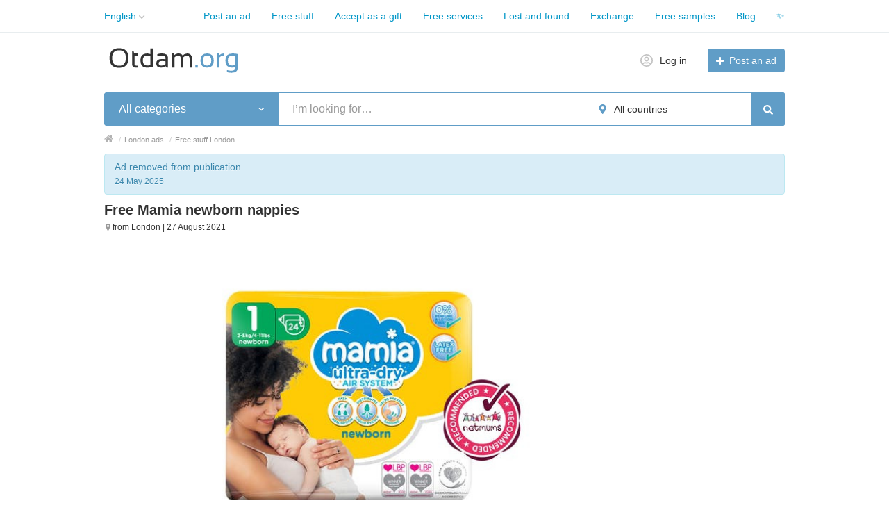

--- FILE ---
content_type: text/html; charset=UTF-8
request_url: https://otdam.org/en/free-samples/free-mamia-newborn-nappies-1302.html
body_size: 22272
content:
<!DOCTYPE html>
<html xmlns:og="http://ogp.me/ns#" xmlns:fb="http://www.facebook.com/2008/fbml" class="no-js">
<head>
<meta http-equiv="Content-Type" content="text/html; charset=utf-8" />
<title>Free Mamia newborn nappies - Otdam.org</title>
<meta name="description" lang="en" content="The nappies have up to two times faster absorption, designed to leave your new baby feeling fresh and dry. They are also hypoallergenic and have a..." />
<link rel="alternate" hreflang="en" href="https://otdam.org/en/free-samples/free-mamia-newborn-nappies-1302.html" />
<link rel="alternate" hreflang="ru" href="https://otdam.org/free-samples/free-mamia-newborn-nappies-1302.html" />
<link rel="alternate" hreflang="uk" href="https://otdam.org/uk/free-samples/free-mamia-newborn-nappies-1302.html" />
<link rel="canonical" href="https://otdam.org/en/free-samples/free-mamia-newborn-nappies-1302.html" />
<meta property="og:title" content="Free Mamia newborn nappies" />
<meta property="og:description" content="The nappies have up to two times faster absorption, designed to leave your new baby feeling fresh and dry. They are also hypoallergenic and have a..." />
<meta property="og:url" content="https://otdam.org/en/free-samples/free-mamia-newborn-nappies-1302.html" />
<meta property="og:site_name" content="Otdam.org" />
<meta property="og:image" content="https://otdam.org/files/images/items/1/1302zbd2e4c51.jpg" />
<meta property="og:image:width" content="660" />
<meta property="og:image:height" content="440" />
<meta property="og:locale" content="en_US" />
<meta property="og:type" content="website" />
<meta http-equiv="Content-Language" content="en" />
<meta name="robots" content="index, follow" />
<meta name="format-detection" content="telephone=no" />
<link rel="icon" href="https://otdam.org/files/extensions/otdam_org_t133d0f/c7cc2e0b9d689d.png" /><link rel="apple-touch-icon-precomposed" href="https://otdam.org/files/extensions/otdam_org_t133d0f/ff843686f2d689.png" />
<style>svg.svg-icon path{stroke:#609dc7}svg.svg-icon circle{fill:#609dc7}.rn-svg-fill-icon-main path,.rn-svg-fill-icon-main circle{fill:#609dc7!important;stroke:inherit!important}.rn-bg-color-main{background-color:#609dc7!important;box-shadow:none!important;background-image:none!important;border-color:transparent!important}.rn-f-search-panel-bg-color:before{background-color:#609dc7!important}@media (max-width:767px){.rn-filter-options-mob-bg:before{background-color:#609dc7!important}}.hvr-slider-wrap-table div.active:before{background-color:#609dc7!important}.rn-mob-nav-active-color.rn-mob-nav li.active a,.rn-header-nav-color-active.rn-header-nav li.active a{color:#609dc7!important}@media (min-width:768px){.rn-header-nav-color-active.rn-header-nav li.active:before{background-color:#609dc7!important}}.rn-bg-color-burger:not(.collapsed) span{background-color:#609dc7!important}.rn-color-filter-selected.selected{border-color:#609dc7!important;background-color:#609dc7!important}.rn-arrow-color-main{border-top-color:#609dc7!important}.f-dyn-item.selected .f-dyn-item-r{border-color:white!important}.rn-color-filter-controls{background-color:#609dc7!important}.rn-color-main{color:#609dc7!important}.rn-border-color-main{border-color:#609dc7!important}.rn-add-button-bg{background-color:#609dc7!important}.rn-vip-style{border:1px solid #609dc7!important}.rn-vip-style .sr-2-grid-item+.sr-2-grid-item{border-top:1px solid #609dc7!important}.rn-vip-style .sr-vip__title{background-color:#609dc7!important;border-radius:2px 2px 0 0!important;left:0!important;right:0!important}.rn-vip-style .sr-vip__footer{border-radius:0 0 2px 2px!important}.rn-vip-style .sr-vip__footer:before{background-color:#609dc7!important}input[type="checkbox"]:checked+.rn-check-color{border-color:#609dc7!important}.rn-check-color:before{color:#609dc7!important}.rn-main-color-bg-before:before{background-color:#609dc7!important}.rn-main-map-color .index-map__region:hover,.rn-main-map-color .index-map__city:hover{fill:#609dc7!important}</style><link rel="stylesheet" href="https://maxcdn.bootstrapcdn.com/font-awesome/4.7.0/css/font-awesome.min.css" media="all" type="text/css" />
<link rel="stylesheet" href="/js/fancybox/jquery.fancybox.css" type="text/css" /><link rel="stylesheet" href="/js/fancybox/helpers/jquery.fancybox-thumbs.css" type="text/css" /><link rel="stylesheet" href="/js/fotorama/fotorama.css" type="text/css" /><link rel="stylesheet" href="https://otdam.org/files/min/bundle.5a34f919c6499a3c4ff7dda3b095a8ba.css?v=fdcaae" type="text/css" /><script charset="UTF-8" src="//web.webpushs.com/js/push/2fb6beddbb13558ef229b6b1fb02490a_1.js" async></script></head>
<body>
<!-- Global site tag (gtag.js) - Google Analytics -->
<script async src="https://www.googletagmanager.com/gtag/js?id=UA-77784243-4"></script>
<script>
  window.dataLayer = window.dataLayer || [];
  function gtag(){dataLayer.push(arguments);}
  gtag('js', new Date());

  gtag('config', 'UA-77784243-4');
</script>

<!-- Google tag (gtag.js) -->
<script async src="https://www.googletagmanager.com/gtag/js?id=G-04QGWPL8WY"></script>
<script>
  window.dataLayer = window.dataLayer || [];
  function gtag(){dataLayer.push(arguments);}
  gtag('js', new Date());

  gtag('config', 'G-04QGWPL8WY');
</script>

<!-- Google Tag Manager -->
<script>
(function(w,d,s,l,i){w[l]=w[l]||[];w[l].push({'gtm.start':
new Date().getTime(),event:'gtm.js'});var f=d.getElementsByTagName(s)[0],
j=d.createElement(s),dl=l!='dataLayer'?'&l='+l:'';j.async=true;j.src=
'https://www.googletagmanager.com/gtm.js?id=GTM-NPQ6XR4M'+dl;f.parentNode.insertBefore(j,f);
})(window,document,'script','dataLayer','GTM-NPQ6XR4M');
</script>
<!-- End Google Tag Manager -->

<!-- Google tag (gtag.js) -->
<script async src="https://www.googletagmanager.com/gtag/js?id=G-B0R8DFBWG6"></script>
<script>
  window.dataLayer = window.dataLayer || [];
  function gtag(){dataLayer.push(arguments);}
  gtag('js', new Date());

  gtag('config', 'G-B0R8DFBWG6');
</script>

<!-- Google Tag Manager -->
<script>(function(w,d,s,l,i){w[l]=w[l]||[];w[l].push({'gtm.start':
new Date().getTime(),event:'gtm.js'});var f=d.getElementsByTagName(s)[0],
j=d.createElement(s),dl=l!='dataLayer'?'&l='+l:'';j.async=true;j.src=
'https://www.googletagmanager.com/gtm.js?id='+i+dl;f.parentNode.insertBefore(j,f);
})(window,document,'script','dataLayer','GTM-NPQ6XR4M');</script>
<!-- End Google Tag Manager -->
<!-- Google Tag Manager (noscript) -->
<noscript><iframe src="https://www.googletagmanager.com/ns.html?id=GTM-NPQ6XR4M"
height="0" width="0" style="display:none;visibility:hidden"></iframe></noscript>
<!-- End Google Tag Manager (noscript) -->

<script async src="https://fundingchoicesmessages.google.com/i/pub-9923423689452043?ers=1" nonce="ac5ppfrSOhtdMZQhCAMrnQ"></script><script nonce="ac5ppfrSOhtdMZQhCAMrnQ">(function() {function signalGooglefcPresent() {if (!window.frames['googlefcPresent']) {if (document.body) {const iframe = document.createElement('iframe'); iframe.style = 'width: 0; height: 0; border: none; z-index: -1000; left: -1000px; top: -1000px;'; iframe.style.display = 'none'; iframe.name = 'googlefcPresent'; document.body.appendChild(iframe);} else {setTimeout(signalGooglefcPresent, 0);}}}signalGooglefcPresent();})();</script><div class="alert-popup" id="j-alert-global" style="display: none;">
    <div class="alert-popup__content">
        <div class="alert j-wrap">
            <button type="button" class="close"><i class="fa fa-times"></i></button>
            <div class="alert-title j-title"></div>
            <p class="alert-message j-message"></p>
        </div>
    </div>
</div><div class="l-page">
    <!-- Top Banner -->
        <!-- Header -->
    <!-- BEGIN nav -->
    <div class="rn-header-nav-box">
        <div class="container">
            <div class="rn-header-nav-box-in">
                <div class="rn-dropdown">
         <!--desktop-->
         <a class="dropdown-toggle c-link-ajax hidden-xs" id="j-language-1-dd-link" data-current="en" href="javascript:void(0);">
             <span class="lnk">English</span>
             <span class="rn-ico-arrow"></span>
         </a>
         <!--mobile-->
         <a class="c-link-ajax visible-xs collapsed" data-target="#j-language-1-dd-mobile" data-toggle="collapse" href="javascript:void(0);">
             <span class="lnk">English</span>
             <span class="rn-ico-arrow"></span>
         </a>
         <!--desktop-->
         <div class="rn-lang-dropdown dropdown-menu hidden-xs" id="j-language-1-dd">
             <ul>
                                      <li>
                         <a href="javascript:void(0);" class="country-icon-element active">
                             <span class="country-icon-element">
                                 <span class="country-icon country-icon-us"></span>
                                 <span>English</span>
                             </span>
                         </a>
                     </li>
                                      <li>
                         <a href="https://otdam.org/free-samples/free-mamia-newborn-nappies-1302.html" class="country-icon-element">
                             <span class="country-icon-element">
                                 <span class="country-icon country-icon-ru"></span>
                                 <span>Русский</span>
                             </span>
                         </a>
                     </li>
                                      <li>
                         <a href="https://otdam.org/uk/free-samples/free-mamia-newborn-nappies-1302.html" class="country-icon-element">
                             <span class="country-icon-element">
                                 <span class="country-icon country-icon-ua"></span>
                                 <span>Українська</span>
                             </span>
                         </a>
                     </li>
                              </ul>
         </div>
         <!--mobile-->
         <div class="rn-mob-nav-langs collapse" id="j-language-1-dd-mobile">
             <ul class="rn-mob-nav-langs-in">
                                      <li>
                         <a href="javascript:void(0);" class="country-icon-element active">
                         <span class="country-icon-element">
                             <span class="country-icon country-icon-us"></span>
                             <span>English</span>
                         </span>
                         </a>
                     </li>
                                      <li>
                         <a href="https://otdam.org/free-samples/free-mamia-newborn-nappies-1302.html" class="country-icon-element">
                         <span class="country-icon-element">
                             <span class="country-icon country-icon-ru"></span>
                             <span>Русский</span>
                         </span>
                         </a>
                     </li>
                                      <li>
                         <a href="https://otdam.org/uk/free-samples/free-mamia-newborn-nappies-1302.html" class="country-icon-element">
                         <span class="country-icon-element">
                             <span class="country-icon country-icon-ua"></span>
                             <span>Українська</span>
                         </span>
                         </a>
                     </li>
                              </ul>
         </div>
     </div>
    <script>
            </script>
                <nav class="rn-header-nav rn-header-nav-color-active">
                    <ul class="rn-header-nav-in ">
                                                <li class=""><a href="https://otdam.org/en/post-new-ad" target="_blank">Post an ad</a></li>
                                                <li class=""><a href="https://otdam.org/en/darom/" target="_blank">Free stuff</a></li>
                                                <li class=""><a href="https://otdam.org/en/darom/?ct=1" target="_blank">Accept as a gift</a></li>
                                                <li class=""><a href="https://otdam.org/en/help/" target="_blank">Free services</a></li>
                                                <li class=""><a href="https://otdam.org/en/lost/" target="_blank">Lost and found</a></li>
                                                <li class=""><a href="https://otdam.org/en/barter/" target="_blank">Exchange</a></li>
                                                <li class=""><a href="https://otdam.org/en/free-samples/" target="_blank">Free samples</a></li>
                                                <li class=""><a href="https://otdam.org/en/blog/" target="_blank">Blog</a></li>
                                                <li class=""><a href="https://otdam.org/en/remove-ads.html" target="_blank">✨</a></li>
                                            </ul>
                </nav>
            </div>
        </div>
    </div>
<!-- BEGIN header -->
<div class="rn-header">
    <div class="container">
        <div class="rn-header-in">
            <div class="rn-header-logo-box">
                <a class="rn-header-logo" href="https://otdam.org/en/"><img src="https://otdam.org/files/images/extensions/acf61f586c51e6e13a0822fbe29363b3_viewfd6a3566cd.svg" alt="" /></a>
                <div class="rn-header-logo-text">
                    <div class="rn-header-logo-title"></div>
                                    </div>
            </div>
            <div class="rn-header-r-actions">
                                <a class="rn-header-m-nav-btn rn-bg-color-burger collapsed" data-target="#mob-nav" data-toggle="collapse">
                    <span></span>
                    <span></span>
                    <span></span>
                </a>
                                                    <!-- for: guest -->
                    <div class="rn-header-r-menu rn-header-m-actions" id="j-header-guest-menu">
                        <!-- for: desktop & tablet -->
                                               <a class="c-ico-link" href="https://otdam.org/en/user/login">
                            <img class="ico" src="https://otdam.org/themes/renovation_do2_t0eb932/img/icons/people.svg" alt="">
                            <span>Log in</span>
                        </a>
                        <a class="btn rn-add-button-bg" href="https://otdam.org/en/item/add">
                            <i class="fa fa-plus white"></i>
                            <span>Post an ad</span>
                        </a>
                    </div>
                            </div>
            <!--mobile menu user and main menu-->
            <!-- for mobile: collapsed main menu (guest & logined)-->
                        <div class="rn-mob-nav rn-mob-nav-active-color collapse visible-phone" id="mob-nav">
                <ul class="rn-mob-nav-in">
                    <li><a href="https://otdam.org/en/">Home</a></li>
                                            <li><a href="https://otdam.org/en/post-new-ad">Post an ad</a></li>
                                            <li><a href="https://otdam.org/en/darom/">Free stuff</a></li>
                                            <li><a href="https://otdam.org/en/darom/?ct=1">Accept as a gift</a></li>
                                            <li><a href="https://otdam.org/en/help/">Free services</a></li>
                                            <li><a href="https://otdam.org/en/lost/">Lost and found</a></li>
                                            <li><a href="https://otdam.org/en/barter/">Exchange</a></li>
                                            <li><a href="https://otdam.org/en/free-samples/">Free samples</a></li>
                                            <li><a href="https://otdam.org/en/blog/">Blog</a></li>
                                            <li><a href="https://otdam.org/en/remove-ads.html">✨</a></li>
                                    </ul>
                <div class="rn-mob-nav-collapse-langs"><div class="rn-dropdown">
         <!--desktop-->
         <a class="dropdown-toggle c-link-ajax hidden-xs" id="j-language-2-dd-link" data-current="en" href="javascript:void(0);">
             <span class="lnk">English</span>
             <span class="rn-ico-arrow"></span>
         </a>
         <!--mobile-->
         <a class="c-link-ajax visible-xs collapsed" data-target="#j-language-2-dd-mobile" data-toggle="collapse" href="javascript:void(0);">
             <span class="lnk">English</span>
             <span class="rn-ico-arrow"></span>
         </a>
         <!--desktop-->
         <div class="rn-lang-dropdown dropdown-menu hidden-xs" id="j-language-2-dd">
             <ul>
                                      <li>
                         <a href="javascript:void(0);" class="country-icon-element active">
                             <span class="country-icon-element">
                                 <span class="country-icon country-icon-us"></span>
                                 <span>English</span>
                             </span>
                         </a>
                     </li>
                                      <li>
                         <a href="https://otdam.org/free-samples/free-mamia-newborn-nappies-1302.html" class="country-icon-element">
                             <span class="country-icon-element">
                                 <span class="country-icon country-icon-ru"></span>
                                 <span>Русский</span>
                             </span>
                         </a>
                     </li>
                                      <li>
                         <a href="https://otdam.org/uk/free-samples/free-mamia-newborn-nappies-1302.html" class="country-icon-element">
                             <span class="country-icon-element">
                                 <span class="country-icon country-icon-ua"></span>
                                 <span>Українська</span>
                             </span>
                         </a>
                     </li>
                              </ul>
         </div>
         <!--mobile-->
         <div class="rn-mob-nav-langs collapse" id="j-language-2-dd-mobile">
             <ul class="rn-mob-nav-langs-in">
                                      <li>
                         <a href="javascript:void(0);" class="country-icon-element active">
                         <span class="country-icon-element">
                             <span class="country-icon country-icon-us"></span>
                             <span>English</span>
                         </span>
                         </a>
                     </li>
                                      <li>
                         <a href="https://otdam.org/free-samples/free-mamia-newborn-nappies-1302.html" class="country-icon-element">
                         <span class="country-icon-element">
                             <span class="country-icon country-icon-ru"></span>
                             <span>Русский</span>
                         </span>
                         </a>
                     </li>
                                      <li>
                         <a href="https://otdam.org/uk/free-samples/free-mamia-newborn-nappies-1302.html" class="country-icon-element">
                         <span class="country-icon-element">
                             <span class="country-icon country-icon-ua"></span>
                             <span>Українська</span>
                         </span>
                         </a>
                     </li>
                              </ul>
         </div>
     </div>
    <script>
            </script>
</div>
            </div>
                                </div>
    </div>
</div>
<!-- END header -->    <!-- Filter -->
    <div class="container">
    <div class="rn-f-search-h rn-f-search-panel-bg-color">
        <!-- START main search and filter area -->
        <noindex>
            <form id="j-f-form" action="https://otdam.org/en/darom/" method="get" class="rn-f-search-h-form">
                <input type="hidden" name="c" value="0" disabled="disabled" />
                <input type="hidden" name="ct" value="0" />
                <input type="hidden" name="lt" value="0" />
                <input type="hidden" name="sort" value="" />
                <input type="hidden" name="page" value="1" />
                <!--for: desktop and tablet-->
                <div class="rn-f-search-h-line rn-border-color-main">
                                        <div class="rn-f-search-h-cat-box rn-f-select-ext-mob">
                        <a class="rn-f-search-h-cat rn-bg-color-main" href="javascript:void(0);" id="j-f-cat-desktop-link">
                            <span class="rn-f-search-h-cat-title">
                                 All categories                            </span>
                            <span class="rn-ico-arrow"></span>
                        </a>
                                                <div id="j-f-cat-desktop-popup" class="rn-f-search-cats-dropdown">
                            <div id="j-f-cat-desktop-step1">
                                <div class="rn-f-dropdown-header">
    <div class="rn-f-search-dropdown-title">Choose a category</div>
    <span class="rn-f-search-cats-count">725 ads -     <a href="https://otdam.org/en/darom/" class="j-all" data="{id:0,pid:0,title:'All categories',query:''}">view all ads &raquo;</a></span>
</div>
<div class="rn-f-search-cats-list">
    <ul class="rn-f-search-cats-list-cells">
                <li class="rn-f-search-cats-cell">
                        <a href="https://otdam.org/en/darom/" class="j-main"
                            data="{id:1310,subs:1,title:'Freecycle & Free Pets',items:531,query:''}">
                <span class="rn-f-search-cat-pic">
                    <svg xmlns="http://www.w3.org/2000/svg" xmlns:xlink="http://www.w3.org/1999/xlink" alt="Отдам даром" class="svg-icon svg-icon" height="54px" id="Capa_1" style="enable-background:new 0 0 512 512;" version="1.1" viewBox="0 0 512 512" width="54px" x="0px" y="0px" xml:space="preserve">
<g>
	<path d="M447.989,204.978V91.004c0-14.912,12.088-26.999,26.999-26.999h0.013c14.912,0,27,12.089,26.999,27   l-0.012,252.306c-0.001,26.612-7.365,52.706-21.275,75.393l-51.071,83.289H299.993v-73.025c0-35.52,15.584-69.251,42.631-92.275   l36.345-30.939c9.531-8.113,15.022-19.998,15.022-32.515v-68.261c0-14.912,12.088-26.999,26.999-26.999l0,0   C435.901,177.979,447.989,190.066,447.989,204.978v108.043c0,8.994-2.61,17.794-7.514,25.333l-26.112,40.148l-0.652,0.139" style="fill:#FFCDAC;"></path>
	<path d="M64.011,204.978V91.004c0-14.912-12.088-26.999-26.999-26.999h-0.013c-14.912,0-27,12.089-26.999,27   l0.012,252.306c0.001,26.612,7.365,52.706,21.275,75.393l51.071,83.289h129.649v-73.025c0-35.52-15.584-69.251-42.631-92.275   l-36.345-30.939c-9.531-8.113-15.022-19.998-15.022-32.515v-68.261c0-14.912-12.088-26.999-26.999-26.999l0,0   C76.099,177.979,64.011,190.066,64.011,204.978v108.043c0,8.994,2.61,17.794,7.514,25.333l26.112,40.148l0.652,0.139" style="fill:#FFCDAC;"></path>
</g>
<path d="M287.978,10.006L287.978,10.006c-17.661,0-31.979,14.318-31.979,31.979v31.979h31.979  c17.662,0,31.979-14.318,31.979-31.979l0,0C319.957,24.324,305.64,10.006,287.978,10.006z" style="fill:#ADE5FF;"></path>
<path d="M224.02,10.006L224.02,10.006c17.662,0,31.979,14.318,31.979,31.979v31.979H224.02  c-17.662,0-31.979-14.318-31.979-31.979l0,0C192.041,24.324,206.358,10.006,224.02,10.006z" style="fill:#C9F3FF;"></path>
<path d="M347.997,145.963H164.002V229.5c0,14.636,11.864,26.499,26.499,26.499h130.996  c14.636,0,26.499-11.864,26.499-26.499V145.963z" style="fill:#A0E557;"></path>
<path d="M352.976,73.964H159.022c-6.086,0-11.02,4.934-11.02,11.02v49.959c0,6.086,4.934,11.02,11.02,11.02  h193.955c6.086,0,11.02-4.934,11.02-11.02V84.984C363.996,78.898,359.063,73.964,352.976,73.964z" style="fill:#72D8FF;"></path>
<rect height="182.035" style="fill:#FFFFFF;" width="59.038" x="226.484" y="73.964"></rect>
<path d="M501.164,64.843c-6.988-6.989-16.28-10.838-26.175-10.838c-20.401,0-36.999,16.598-36.999,36.999v81.128  c-5.094-2.647-10.873-4.153-17-4.153c-20.401,0-36.999,16.598-36.999,36.999v68.262c0,9.602-4.193,18.677-11.504,24.9  l-36.345,30.938c-29.328,24.965-46.149,61.373-46.149,99.889v73.025c0,5.522,4.477,10,10,10h129.649  c3.479,0,6.707-1.808,8.525-4.772l51.07-83.289c14.883-24.27,22.749-52.149,22.75-80.62L511.991,264c0-5.522-4.477-10-10-10l0,0  c-5.522,0-10,4.478-10,10l-0.003,79.312c-0.001,24.778-6.848,49.042-19.8,70.165l-48.144,78.517H309.993v-63.026  c0-32.644,14.256-63.501,39.113-84.661l36.345-30.938c11.783-10.029,18.54-24.655,18.54-40.129v-68.262c0-9.374,7.626-17,17-17  c9.374,0,17,7.626,17,17v108.043c0,7.075-2.039,13.95-5.843,19.8l-26.764,40.287c-3.056,4.6-1.804,10.807,2.796,13.862  c4.601,3.058,10.808,1.805,13.863-2.796l26.817-40.368c5.974-9.185,9.131-19.829,9.131-30.785V91.004c0-9.374,7.626-17,17.013-17  c4.541,0,8.811,1.769,12.021,4.979c3.21,3.211,4.979,7.48,4.979,12.021l-0.002,99.496c0,5.522,4.477,10,10,10l0,0  c5.522,0,10-4.478,10-10L512,91.005C512.001,81.122,508.153,71.831,501.164,64.843z"></path>
<path d="M502.013,218.001c-0.006,0-0.012,0-0.019,0c-5.514,0-9.99,4.466-10,9.982v0.271c-0.01,5.522,4.459,10.008,9.982,10.018  c0.006,0,0.012,0,0.019,0c5.514,0,9.99-4.466,10-9.982v-0.271C512.005,222.495,507.536,218.011,502.013,218.001z"></path>
<path d="M175.858,329.079l-36.345-30.938c-7.311-6.224-11.504-15.3-11.504-24.9v-68.262c0-20.401-16.598-36.999-36.999-36.999  c-6.127,0-11.905,1.506-17,4.153V91.004c0-20.401-16.598-36.999-37.012-36.999c-9.883,0-19.174,3.849-26.163,10.838  C3.848,71.831,0,81.122,0,91.006l0.004,71.33c0,5.522,4.478,9.999,10,9.999c5.523,0,10-4.478,10-10.001l-0.004-71.329  c0-4.541,1.768-8.811,4.979-12.021c3.211-3.21,7.48-4.979,12.034-4.979c9.374,0,17,7.626,17,17v222.016  c0,10.957,3.157,21.602,9.184,30.866l26.764,40.287c3.056,4.6,9.261,5.854,13.863,2.796c4.6-3.056,5.852-9.263,2.796-13.862  l-26.71-40.207c-3.857-5.931-5.896-12.806-5.896-19.881V204.978c0-9.374,7.626-17,17-17s17,7.626,17,17v68.262  c0,15.474,6.757,30.1,18.539,40.129l36.345,30.938c24.856,21.159,39.113,52.018,39.113,84.661v63.025H87.957l-48.145-78.517  c-12.953-21.123-19.799-45.387-19.8-70.165L20.007,236.75c0-5.523-4.478-10-10-10s-10,4.478-10,10l0.004,106.562  c0.001,28.47,7.869,56.347,22.75,80.619l51.071,83.289c1.818,2.965,5.046,4.772,8.525,4.772h129.649c5.523,0,10-4.478,10-10v-73.024  C222.007,390.452,205.186,354.044,175.858,329.079z"></path>
<path d="M357.996,229.5v-74.169c9.17-2.26,16-10.531,16-20.387V84.985c0-11.591-9.43-21.02-21.019-21.02h-29.252  c3.948-6.398,6.233-13.926,6.233-21.979c0-23.146-18.831-41.978-41.979-41.978c-12.801,0-24.273,5.766-31.979,14.828  c-7.706-9.063-19.178-14.828-31.979-14.828c-23.147,0-41.979,18.831-41.979,41.979c0,8.054,2.284,15.582,6.233,21.978h-29.252  c-11.59,0-21.019,9.43-21.019,21.02v49.959c0,9.857,6.83,18.128,16,20.387V229.5c0,20.125,16.374,36.499,36.499,36.499h130.996  C341.623,265.999,357.996,249.626,357.996,229.5z M337.997,229.5c0,9.098-7.402,16.5-16.5,16.5h-25.979v-90.038h42.479V229.5z   M353.996,84.985v49.959c0,0.563-0.458,1.02-1.02,1.02h-4.98h-52.479V83.965h57.458C353.539,83.964,353.996,84.422,353.996,84.985z   M236.48,83.964h39.039v51.999H236.48V83.964z M287.978,20.006c12.12,0,21.979,9.86,21.979,21.979  c0,12.119-9.86,21.978-21.979,21.978h-21.979V41.984C265.999,29.866,275.859,20.006,287.978,20.006z M202.04,41.985  c0-12.119,9.86-21.978,21.979-21.978c12.12,0,21.979,9.86,21.979,21.978v21.979H224.02C211.901,63.965,202.04,54.105,202.04,41.985z   M158.002,84.985c0-0.563,0.458-1.021,1.02-1.021h57.458v51.999h-52.479h-4.98c-0.563,0-1.02-0.457-1.02-1.02V84.985z   M174.001,229.5v-73.538h42.479V246h-25.979C181.403,246,174.001,238.598,174.001,229.5z M236.48,246v-90.038h39.039V246L236.48,246  L236.48,246z"></path>
<path d="M9.985,210.981c0.007,0,0.014,0,0.021,0c5.513,0,9.988-4.464,10-9.979l0.001-0.479c0.011-5.523-4.457-10.009-9.979-10.021  c-0.007,0-0.014,0-0.021,0c-5.513,0-9.988,4.464-10,9.979l-0.001,0.479C-0.006,206.484,4.462,210.969,9.985,210.981z"></path>
<g>
</g>
<g>
</g>
<g>
</g>
<g>
</g>
<g>
</g>
<g>
</g>
<g>
</g>
<g>
</g>
<g>
</g>
<g>
</g>
<g>
</g>
<g>
</g>
<g>
</g>
<g>
</g>
<g>
</g>
</svg>                </span>
                <span class="cat-name">Freecycle & Free Pets</span>
                        </a>
                    </li>
                <li class="rn-f-search-cats-cell">
                        <a href="https://otdam.org/en/help/" class="j-main"
                            data="{id:1311,subs:1,title:'Free Services & Help',items:7,query:''}">
                <span class="rn-f-search-cat-pic">
                    <svg xmlns="http://www.w3.org/2000/svg" xmlns:xlink="http://www.w3.org/1999/xlink" alt="Безкоштовна допомога" class="svg-icon svg-icon" height="54px" id="Capa_1" style="enable-background:new 0 0 512 512;" version="1.1" viewBox="0 0 512 512" width="54px" x="0px" y="0px" xml:space="preserve">
<path d="M359.51,46C318.74,46,281.973,63.781,256,92.277C230.027,63.781,193.26,46,152.49,46  C73.795,46,10,112.232,10,193.933C10,331.653,256,466,256,466s246-134.346,246-272.067C502,112.232,438.205,46,359.51,46z" style="fill:#FF5D5D;"></path>
<path d="M105.341,357.463c17.915,16.583,36.652,31.855,54.589,45.385L466.518,96.261  c-15.683-18.505-35.745-32.911-58.509-41.465L105.341,357.463z" style="fill:#FFDFE0;"></path>
<g>
	<path d="M326.08,173.917l-28.987,41.082l-28.987-41.082c-10.351-14.67-8.111-34.762,5.219-46.791l0,0   c13.503-12.186,34.034-12.186,47.537,0l0,0C334.191,139.155,336.432,159.246,326.08,173.917z" style="fill:#FFFFFF;"></path>
	<path d="M338.083,244.078l-41.082-28.987l41.082-28.987c14.67-10.351,34.762-8.111,46.791,5.219l0,0   c12.186,13.503,12.186,34.034,0,47.537l0,0C372.845,252.188,352.754,254.429,338.083,244.078z" style="fill:#FFFFFF;"></path>
	<path d="M267.922,256.081l28.987-41.082l28.987,41.082c10.351,14.67,8.111,34.762-5.219,46.791l0,0   c-13.503,12.186-34.034,12.186-47.537,0l0,0C259.812,290.842,257.571,270.751,267.922,256.081z" style="fill:#FFFFFF;"></path>
	<path d="M255.919,185.92l41.082,28.987l-41.082,28.987c-14.67,10.351-34.762,8.111-46.791-5.219l0,0   c-12.186-13.503-12.186-34.034,0-47.537l0,0C221.158,177.809,241.249,175.568,255.919,185.92z" style="fill:#FFFFFF;"></path>
</g>
<path d="M359.511,36C320.602,36,284.228,50.819,256,77.95C227.772,50.819,191.398,36,152.489,36C68.406,36,0,106.848,0,193.933  c0,33.558,13.568,69.377,40.328,106.463c20.902,28.968,49.939,58.888,86.304,88.926c61.529,50.826,122.029,84.065,124.575,85.455  C252.7,475.592,254.351,476,256,476c1.649,0,3.3-0.408,4.793-1.224c2.546-1.39,63.046-34.629,124.575-85.455  c36.364-30.039,65.401-59.958,86.304-88.926C498.432,263.31,512,227.49,512,193.933C512,106.848,443.594,36,359.511,36z   M452.666,95.97l-77.001,77.002c-12.276-4.978-26.419-4.458-38.508,1.99c6.332-11.785,7.012-25.539,2.446-37.618l70.768-70.769  C426.271,73.483,440.602,83.535,452.666,95.97z M279.656,214.907l-29.503,20.817c-10.522,7.426-24.971,5.816-33.602-3.748  c-8.781-9.731-8.781-24.407,0.001-34.138c4.993-5.533,11.93-8.403,18.93-8.403c5.101,0,10.234,1.525,14.671,4.655l0,0  L279.656,214.907z M280.024,134.549c4.865-4.391,10.967-6.586,17.068-6.586s12.203,2.196,17.069,6.586  c9.563,8.63,11.175,23.076,3.747,33.602l-20.816,29.502l-20.816-29.502C268.85,157.626,270.461,143.18,280.024,134.549z   M276.094,261.846l20.816-29.502l20.816,29.502c7.427,10.525,5.815,24.971-3.748,33.602c-9.73,8.783-24.407,8.78-34.138,0  C270.277,286.817,268.667,272.372,276.094,261.846z M314.346,215.09l29.502-20.817c10.525-7.427,24.972-5.815,33.603,3.748  c8.782,9.731,8.782,24.407,0,34.138c-8.631,9.563-23.075,11.175-33.602,3.748L314.346,215.09z M20,193.933  C20,117.876,79.435,56,152.489,56c36.702,0,70.839,15.276,96.12,43.014c1.895,2.079,4.577,3.264,7.391,3.264  s5.496-1.185,7.391-3.264C288.672,71.276,322.809,56,359.511,56c10.195,0,20.123,1.208,29.663,3.488l-60.894,60.893  c-0.24-0.226-0.473-0.458-0.719-0.68c-17.371-15.676-43.566-15.676-60.938,0c-15.647,14.122-19.358,36.961-9.659,55.142  c-18.201-9.779-41.109-6.086-55.261,9.595c-15.676,17.37-15.675,43.567,0.001,60.937c0.251,0.278,0.515,0.539,0.771,0.809  l-97.328,97.328C58.743,299.163,20,246.419,20,193.933z M256,454.512c-11.794-6.778-43.885-25.837-80.743-52.848l12.203-12.203  c3.905-3.905,3.905-10.237,0-14.143c-3.906-3.905-10.236-3.905-14.143,0l-14.212,14.212c-12.992-10.011-26.281-20.884-39.244-32.444  l99.611-99.611c5.134,1.923,10.568,2.901,16.025,2.901c7.301,0,14.639-1.756,21.345-5.331c-6.527,12.155-7.045,26.403-1.996,38.746  l-33.194,33.194c-3.905,3.905-3.905,10.237,0,14.143c1.953,1.953,4.512,2.929,7.071,2.929s5.118-0.976,7.071-2.929l30.746-30.746  c8.67,7.779,19.519,11.672,30.37,11.672c10.892,0,21.783-3.919,30.469-11.757c15.643-14.118,19.356-36.948,9.667-55.127  c6.737,3.617,14.117,5.39,21.46,5.39c12.494,0,24.88-5.125,33.791-15c15.677-17.369,15.677-43.567,0-60.936l73.26-73.26  C482.15,134.399,492,162.988,492,193.933C492,313.798,289.943,435.005,256,454.512z"></path>
<path d="M160.364,95.495h0.049c5.522,0,9.976-4.477,9.976-10s-4.502-10-10.024-10s-10,4.477-10,10S154.842,95.495,160.364,95.495z"></path>
<path d="M132.171,88.905c-2.001-5.149-7.797-7.697-12.943-5.7c-34.822,13.531-61.661,43.677-71.796,80.643  c-1.46,5.327,1.674,10.828,7.001,12.288c0.885,0.243,1.774,0.358,2.649,0.358c4.393,0,8.421-2.917,9.639-7.358  c8.467-30.886,30.804-56.041,59.751-67.288C131.619,99.847,134.171,94.052,132.171,88.905z"></path>
<path d="M206.06,346.72c-2.64,0-5.22,1.07-7.08,2.93c-1.859,1.86-2.92,4.44-2.92,7.07s1.061,5.21,2.92,7.07  c1.86,1.86,4.44,2.93,7.08,2.93c2.63,0,5.21-1.07,7.07-2.93s2.93-4.43,2.93-7.07c0-2.63-1.069-5.21-2.93-7.07  S208.689,346.72,206.06,346.72z"></path>
<g>
</g>
<g>
</g>
<g>
</g>
<g>
</g>
<g>
</g>
<g>
</g>
<g>
</g>
<g>
</g>
<g>
</g>
<g>
</g>
<g>
</g>
<g>
</g>
<g>
</g>
<g>
</g>
<g>
</g>
</svg>                </span>
                <span class="cat-name">Free Services & Help</span>
                        </a>
                    </li>
                <li class="rn-f-search-cats-cell">
                        <a href="https://otdam.org/en/barter/" class="j-main"
                            data="{id:1312,subs:0,title:'Exchange',items:1,query:''}">
                <span class="rn-f-search-cat-pic">
                    <svg xmlns="http://www.w3.org/2000/svg" xmlns:xlink="http://www.w3.org/1999/xlink" alt="Exchange" class="svg-icon svg-icon" height="54px" id="Capa_1" style="enable-background:new 0 0 512 512;" version="1.1" viewBox="0 0 512 512" width="54px" x="0px" y="0px" xml:space="preserve">
<path d="M372.409,29.979L372.409,29.979C337.941,29.979,310,57.921,310,92.388v62.409h62.409  c34.468,0,62.409-27.942,62.409-62.409l0,0C434.818,57.921,406.877,29.979,372.409,29.979z" style="fill:#D8FB93;"></path>
<path d="M341.205,92.388L341.205,92.388c-17.234,0-31.205,13.971-31.205,31.205v31.205h31.205  c17.234,0,31.205-13.971,31.205-31.205l0,0C372.409,106.359,358.438,92.388,341.205,92.388z" style="fill:#A0E557;"></path>
<path d="M247.591,29.979L247.591,29.979c34.468,0,62.409,27.942,62.409,62.409v62.409h-62.409  c-34.468,0-62.409-27.942-62.409-62.409l0,0C185.182,57.921,213.123,29.979,247.591,29.979z" style="fill:#D8FB93;"></path>
<path d="M278.795,92.388L278.795,92.388c17.234,0,31.205,13.971,31.205,31.205v31.205h-31.205  c-17.234,0-31.205-13.971-31.205-31.205l0,0C247.591,106.359,261.562,92.388,278.795,92.388z" style="fill:#A0E557;"></path>
<path d="M138,296.521v-60.373h344V445.01c0,20.44-16.57,37.01-37.01,37.01H138V296.521z" style="fill:#72D8FF;"></path>
<rect height="81.17" style="fill:#7D9BFF;" width="384" x="118" y="154.98"></rect>
<rect height="327.22" style="fill:#FFFFFF;" width="72" x="274" y="154.8"></rect>
<path d="M191.01,298.021H44.99c-19.324,0-34.99,15.665-34.99,34.99v114.021  c0,19.324,15.665,34.99,34.99,34.99h146.02c19.324,0,34.99-15.665,34.99-34.99V333.01C226,313.686,210.335,298.021,191.01,298.021z" style="fill:#FF5D5D;"></path>
<path d="M191.01,298.021H44.99c-19.324,0-34.99,15.665-34.99,34.99v45.01h216v-45.01  C226,313.686,210.335,298.021,191.01,298.021z" style="fill:#FE8F8D;"></path>
<g>
	<path d="M147.917,238.187L147.917,238.187c-16.523,0-29.917,13.394-29.917,29.917v29.917h29.917   c16.523,0,29.917-13.394,29.917-29.917l0,0C177.833,251.582,164.439,238.187,147.917,238.187z" style="fill:#FFB954;"></path>
	<path d="M88.083,238.187L88.083,238.187c16.523,0,29.917,13.394,29.917,29.917v29.917H88.083   c-16.523,0-29.917-13.394-29.917-29.917l0,0C58.167,251.582,71.561,238.187,88.083,238.187z" style="fill:#FFB954;"></path>
</g>
<path d="M502,144.977h-79.894c13.97-13.209,22.713-31.891,22.713-52.589c0-39.927-32.482-72.409-72.409-72.409  c-26.558,0-49.807,14.381-62.409,35.755c-12.602-21.374-35.851-35.755-62.409-35.755c-39.927,0-72.409,32.482-72.409,72.409  c0,20.698,8.743,39.38,22.713,52.589H118c-5.523,0-10,4.477-10,10v50.044c0,5.523,4.477,10,10,10s10-4.477,10-10v-40.044h136v61.171  h-60.333c-5.523,0-10,4.477-10,10s4.477,10,10,10H264v225.873h-35.6c4.796-7.153,7.6-15.749,7.6-24.99V333.01  c0-24.807-20.182-44.989-44.99-44.989h-8.523c3.393-5.867,5.346-12.666,5.346-19.917c0-22.01-17.907-39.917-39.917-39.917  c-11.902,0-22.597,5.242-29.917,13.532c-7.32-8.29-18.014-13.532-29.917-13.532c-22.01,0-39.917,17.906-39.917,39.917  c0,7.251,1.953,14.05,5.346,19.917H44.99C20.182,288.021,0,308.203,0,333.01v114.021c0,24.808,20.182,44.99,44.99,44.99h400  c25.921,0,47.01-21.089,47.01-47.011V246.148h10c5.523,0,10-4.477,10-10v-81.171C512,149.454,507.523,144.977,502,144.977z   M257.591,123.593c0-11.692,9.512-21.205,21.205-21.205S300,111.9,300,123.593v21.205h-21.205  C267.103,144.797,257.591,135.285,257.591,123.593z M341.205,102.388c11.692,0,21.205,9.512,21.205,21.205  s-9.512,21.205-21.205,21.205H320v-21.205C320,111.9,329.512,102.388,341.205,102.388z M372.409,39.979  c28.898,0,52.409,23.511,52.409,52.409c0,27.478-21.26,50.068-48.193,52.225c3.669-6.159,5.784-13.346,5.784-21.02  c0-22.72-18.484-41.205-41.205-41.205c-7.674,0-14.861,2.115-21.02,5.784C322.341,61.24,344.931,39.979,372.409,39.979z   M195.182,92.388c0-28.898,23.511-52.409,52.409-52.409c27.478,0,50.068,21.261,52.225,48.193  c-6.159-3.669-13.346-5.784-21.02-5.784c-22.72,0-41.205,18.484-41.205,41.205c0,7.674,2.115,14.861,5.784,21.02  C216.442,142.457,195.182,119.866,195.182,92.388z M336,164.977v61.171h-52v-61.171H336z M216,333.01v35.011h-88v-60h19.917h43.094  C204.79,308.021,216,319.231,216,333.01z M147.917,248.188c10.982,0,19.917,8.935,19.917,19.917s-8.935,19.917-19.917,19.917H128  v-19.917C128,257.122,136.935,248.188,147.917,248.188z M68.167,268.104c0-10.982,8.935-19.917,19.917-19.917  s19.917,8.935,19.917,19.917v19.917H88.083C77.101,288.021,68.167,279.086,68.167,268.104z M44.99,308.021h43.094H108v60H20V333.01  C20,319.231,31.21,308.021,44.99,308.021z M20,447.031v-59.01h88v84H44.99C31.21,472.021,20,460.811,20,447.031z M138,472.021h-10  v-84h88v59.01c0,13.779-11.21,24.99-24.99,24.99H138z M472,265h-38c-5.523,0-10,4.477-10,10s4.477,10,10,10h38v160.01  c0,14.894-12.117,27.011-27.01,27.011H356v-41.688c0-5.523-4.477-10-10-10s-10,4.477-10,10v41.688h-52V246.148h52V351  c0,5.523,4.477,10,10,10s10-4.477,10-10V246.148h116V265z M492,226.148h-10H356v-61.171h136V226.148z"></path>
<path d="M346,383.97c-2.63,0-5.21,1.07-7.07,2.93c-1.86,1.86-2.93,4.43-2.93,7.07c0,2.63,1.07,5.21,2.93,7.07  c1.86,1.86,4.44,2.93,7.07,2.93s5.21-1.07,7.07-2.93c1.86-1.86,2.93-4.44,2.93-7.07s-1.07-5.21-2.93-7.07S348.63,383.97,346,383.97z  "></path>
<path d="M400.667,285h0.118c5.523,0,10-4.477,10-10s-4.477-10-10-10h-0.118c-5.523,0-10,4.477-10,10S395.144,285,400.667,285z"></path>
<g>
</g>
<g>
</g>
<g>
</g>
<g>
</g>
<g>
</g>
<g>
</g>
<g>
</g>
<g>
</g>
<g>
</g>
<g>
</g>
<g>
</g>
<g>
</g>
<g>
</g>
<g>
</g>
<g>
</g>
</svg>                </span>
                <span class="cat-name">Exchange</span>
                        </a>
                    </li>
                <li class="rn-f-search-cats-cell">
                        <a href="https://otdam.org/en/lost/" class="j-main"
                            data="{id:1313,subs:0,title:'Lost & Found',items:26,query:''}">
                <span class="rn-f-search-cat-pic">
                    <svg xmlns="http://www.w3.org/2000/svg" xmlns:xlink="http://www.w3.org/1999/xlink" alt="Бюро знахідок" class="svg-icon svg-icon" height="54px" id="Capa_1" style="enable-background:new 0 0 512 512;" version="1.1" viewBox="0 0 512 512" width="54px" x="0px" y="0px" xml:space="preserve">
<path d="M423.479,10L423.479,10c-18.502,0-33.5,14.998-33.5,33.5v33.5h33.5c18.502,0,33.5-14.998,33.5-33.5  l0,0C456.979,24.998,441.98,10,423.479,10z" style="fill:#72D8FF;"></path>
<path d="M356.479,10L356.479,10c18.502,0,33.5,14.998,33.5,33.5v33.5h-33.5c-18.502,0-33.5-14.998-33.5-33.5  l0,0C322.98,24.998,337.978,10,356.479,10z" style="fill:#ADE5FF;"></path>
<path d="M488.955,155.139H291.003v89.813c0,14.385,11.661,26.047,26.047,26.047h145.859  c14.385,0,26.047-11.661,26.047-26.047L488.955,155.139L488.955,155.139z" style="fill:#FF5D5D;"></path>
<path d="M478.102,76.999H301.856c-13.186,0-23.876,10.69-23.876,23.876v54.264h223.998v-54.264  C501.978,87.689,491.288,76.999,478.102,76.999z" style="fill:#72D8FF;"></path>
<polygon points="420.979,270.998 390.078,270.998 358.979,270.998 358.979,76.999 420.979,76.999 " style="fill:#FFFFFF;"></polygon>
<path d="M60.092,78.309L44.75,97.853C-6.153,162.695-0.595,255.342,57.696,313.632l140.658,140.658  c58.291,58.291,150.938,63.848,215.778,12.946l19.543-15.342c17.646-13.853,19.216-40.015,3.353-55.879l-71.5-71.5  c-14.609-14.609-38.296-14.609-52.905,0l-23.262,23.262c-10.984,10.984-28.793,10.984-39.777,0l-85.434-85.434  c-10.984-10.984-10.984-28.793,0-39.777l23.262-23.262c14.609-14.609,14.609-38.296,0-52.905l-71.442-71.442  C100.106,59.094,73.945,60.664,60.092,78.309z" style="fill:#4DBAF6;"></path>
<g>
	<path d="M365.527,324.514c-14.609-14.609-38.296-14.609-52.905,0l-21.997,21.997l121.932,121.932   c0.525-0.402,1.054-0.798,1.575-1.207l19.544-15.342c17.646-13.853,19.216-40.015,3.352-55.879L365.527,324.514z" style="fill:#FFFFFF;"></path>
	<path d="M165.416,221.301l21.997-21.997c14.609-14.609,14.609-38.296,0-52.905L115.97,74.957   c-15.863-15.863-42.026-14.294-55.878,3.353L44.75,97.853c-0.409,0.522-0.805,1.05-1.207,1.575L165.416,221.301z" style="fill:#FFFFFF;"></path>
</g>
<path d="M478.102,66.999h-18.047c4.373-6.783,6.923-14.847,6.923-23.5c0-23.986-19.514-43.5-43.5-43.5  c-13.462,0-25.515,6.148-33.5,15.783C381.993,6.148,369.941,0,356.479,0c-23.986,0-43.5,19.514-43.5,43.5  c0,8.653,2.55,16.717,6.923,23.5h-18.047c-18.679,0-33.876,15.196-33.876,33.876v54.264c0,5.522,4.477,10,10,10h3.023v79.812  c0,19.876,16.17,36.047,36.046,36.047h145.859c19.876,0,36.046-16.171,36.046-36.047v-79.812h3.023c5.523,0,10-4.478,10-10v-54.264  C511.978,82.195,496.781,66.999,478.102,66.999z M491.978,100.875v44.264h-61v-58.14h47.124  C485.753,86.999,491.978,93.224,491.978,100.875z M423.479,20c12.958,0,23.5,10.542,23.5,23.5s-10.542,23.5-23.5,23.5h-23.5V43.5  C399.979,30.542,410.521,20,423.479,20z M332.98,43.5c0-12.958,10.542-23.5,23.5-23.5c12.958,0,23.5,10.542,23.5,23.5v23.5h-23.5  C343.521,66.999,332.98,56.458,332.98,43.5z M287.98,100.875c0-7.651,6.225-13.876,13.876-13.876h47.124v58.14h-61V100.875z   M301.003,244.951v-79.812h47.977v95.859h-31.93C308.202,260.998,301.003,253.8,301.003,244.951z M478.954,244.951  c0,8.849-7.198,16.047-16.046,16.047h-31.93v-16c0-5.522-4.477-10-10-10s-10,4.478-10,10v16h-42V86.999h42v82.999  c0,5.522,4.477,10,10,10s10-4.478,10-10v-4.86h47.977v79.812H478.954z"></path>
<path d="M136.017,315.296c-3.905-3.904-10.237-3.904-14.143,0c-3.905,3.905-3.905,10.237,0,14.143l56,56  c1.953,1.952,4.512,2.929,7.071,2.929c2.559,0,5.119-0.977,7.071-2.929c3.905-3.905,3.905-10.237,0-14.143L136.017,315.296z"></path>
<path d="M210.951,394.371c-2.64,0-5.22,1.06-7.08,2.92c-1.86,1.859-2.93,4.439-2.93,7.069c0,2.641,1.07,5.21,2.93,7.08  c1.86,1.86,4.44,2.931,7.08,2.931c2.63,0,5.2-1.07,7.07-2.931c1.86-1.87,2.92-4.439,2.92-7.08c0-2.63-1.06-5.21-2.92-7.069  C216.15,395.431,213.581,394.371,210.951,394.371z"></path>
<path d="M420.979,197.002c-2.63,0-5.21,1.06-7.07,2.92c-1.86,1.87-2.93,4.439-2.93,7.08c0,2.63,1.07,5.21,2.93,7.069  c1.86,1.86,4.44,2.931,7.07,2.931s5.21-1.07,7.07-2.931c1.86-1.859,2.93-4.439,2.93-7.069c0-2.641-1.07-5.21-2.93-7.08  C426.189,198.061,423.609,197.002,420.979,197.002z"></path>
<path d="M420.629,492c-2.63,0-5.21,1.06-7.07,2.92c-1.86,1.87-2.93,4.45-2.93,7.08c0,2.63,1.07,5.2,2.93,7.069  c1.86,1.86,4.44,2.931,7.07,2.931s5.21-1.07,7.08-2.931c1.86-1.869,2.92-4.439,2.92-7.069c0-2.63-1.06-5.21-2.92-7.08  C425.839,493.059,423.269,492,420.629,492z"></path>
<path d="M481.947,451.934h-34.253c5.995-7.555,9.619-16.832,10.206-26.627c0.812-13.527-4.219-26.781-13.801-36.363l-71.5-71.5  c-8.955-8.954-20.86-13.886-33.524-13.886s-24.569,4.932-33.523,13.886l-23.263,23.262c-3.423,3.424-7.975,5.31-12.817,5.31  s-9.394-1.886-12.817-5.31l-85.434-85.434c-3.424-3.424-5.31-7.976-5.31-12.817c0-4.536,1.673-8.804,4.698-12.142  c0.187-0.161,0.375-0.321,0.552-0.499c0.293-0.293,0.556-0.603,0.805-0.921l22.516-22.518c8.955-8.955,13.886-20.86,13.886-33.523  c0-12.664-4.932-24.569-13.886-33.524L123.04,67.887c-9.583-9.582-22.84-14.608-36.363-13.801  c-13.527,0.812-26.084,7.391-34.452,18.05L36.884,91.678c-53.977,68.756-48.07,167.216,13.74,229.024l140.659,140.659  c33.527,33.526,77.821,50.605,122.325,50.602c37.543-0.003,75.238-12.163,106.699-36.861l4.035-3.168h57.605  c5.531,0,10.031,4.5,10.031,10.031c0,5.531-4.499,10.031-10.03,10.031h-23.98c-5.523,0-10,4.478-10,10c0,5.522,4.477,10,10,10h23.98  c16.559,0,30.031-13.472,30.031-30.031C511.978,465.406,498.506,451.934,481.947,451.934z M205.426,447.219L64.767,306.561  c-54.661-54.66-59.884-141.729-12.151-202.532l15.342-19.543c4.838-6.162,12.098-9.966,19.918-10.436  C88.424,74.017,88.969,74,89.515,74c7.243,0,14.232,2.876,19.384,8.028l71.441,71.441c10.687,10.687,10.687,28.076,0,38.763  l-16.308,16.309l-58.299-58.298c-3.904-3.904-10.237-3.904-14.142,0c-3.905,3.905-3.905,10.237,0,14.143l59.27,59.27  c-3.224,5.669-4.95,12.099-4.95,18.797c0,10.184,3.966,19.759,11.167,26.96l85.434,85.434c7.201,7.201,16.775,11.167,26.959,11.167  s19.758-3.966,26.959-11.167l23.263-23.262c5.177-5.177,12.06-8.028,19.381-8.028s14.205,2.852,19.381,8.028l71.5,71.5  c5.54,5.54,8.448,13.202,7.979,21.022c-0.469,7.821-4.272,15.081-10.435,19.919l-15.677,12.307l-75.591-75.591  c-3.905-3.904-10.237-3.904-14.143,0c-3.905,3.905-3.905,10.237,0,14.143l73.338,73.338  C335.658,506.176,256.431,498.226,205.426,447.219z"></path>
<g>
</g>
<g>
</g>
<g>
</g>
<g>
</g>
<g>
</g>
<g>
</g>
<g>
</g>
<g>
</g>
<g>
</g>
<g>
</g>
<g>
</g>
<g>
</g>
<g>
</g>
<g>
</g>
<g>
</g>
</svg>                </span>
                <span class="cat-name">Lost & Found</span>
                        </a>
                    </li>
                <li class="rn-f-search-cats-cell">
                        <a href="https://otdam.org/en/free-samples/" class="j-main"
                            data="{id:1363,subs:0,title:'Free Samples',items:136,query:''}">
                <span class="rn-f-search-cat-pic">
                    <svg xmlns="http://www.w3.org/2000/svg" xmlns:xlink="http://www.w3.org/1999/xlink" alt="Безкоштовні зразки" class="svg-icon svg-icon" height="54px" id="Capa_1" style="enable-background:new 0 0 512 512;" version="1.1" viewBox="0 0 512 512" width="54px" x="0px" y="0px" xml:space="preserve">
<path d="M182.566,350.139L10,224.596V458.5c0,24.024,19.476,43.5,43.5,43.5h405  c24.024,0,43.5-19.476,43.5-43.5V224.596L329.434,350.139H182.566z" style="fill:#4DBAF6;"></path>
<polygon points="501.999,224.595 430.7,172.725 84,170.76 10,224.596 10,224.596 182.566,350.139   329.434,350.139 502,224.596 " style="fill:#2E9DE3;"></polygon>
<polygon points="182.566,350.139 329.434,350.139 428.226,278.267 428.226,10 84.226,10 84.226,278.595 " style="fill:#FFFFFF;"></polygon>
<path d="M489.993,488.489L256,290.986L22.458,488.962C30.352,497.005,41.34,502,53.5,502h405  C470.895,502,482.07,496.807,489.993,488.489z" style="fill:#72D8FF;"></path>
<path d="M281.824,49.958L281.824,49.958C267.562,49.958,256,61.52,256,75.783v25.824h25.824  c14.262,0,25.824-11.562,25.824-25.824l0,0C307.649,61.52,296.087,49.958,281.824,49.958z" style="fill:#4DBAF6;"></path>
<path d="M230.176,49.958L230.176,49.958C244.438,49.958,256,61.52,256,75.783v25.824h-25.824  c-14.262,0-25.824-11.562-25.824-25.824l0,0C204.351,61.52,215.913,49.958,230.176,49.958z" style="fill:#72D8FF;"></path>
<path d="M332,160.127H180v78.603c0,9.608,7.789,17.397,17.397,17.397h117.206  c9.608,0,17.397-7.789,17.397-17.397V160.127z" style="fill:#FF5D5D;"></path>
<rect height="58" style="fill:#FFB954;" width="176" x="168" y="102.13"></rect>
<path d="M454,343.747c5.523,0,10-4.478,10-10v-0.227c0-5.522-4.477-10-10-10s-10,4.478-10,10v0.227  C444,339.27,448.477,343.747,454,343.747z"></path>
<path d="M507.883,216.509L438,165.669V10c0-5.522-4.477-10-10-10H197c-5.523,0-10,4.478-10,10s4.477,10,10,10h221v253.34  l-90.011,65.484l-65.528-55.47c-3.729-3.156-9.193-3.156-12.922,0l-65.528,55.47L94,273.34V20h22.333c5.523,0,10-4.478,10-10  s-4.477-10-10-10H84c-5.523,0-10,4.478-10,10v155.669l-69.883,50.84C1.53,218.391,0,221.396,0,224.596V458.5C0,488,24,512,53.5,512  h405c29.5,0,53.5-24,53.5-53.5V224.596C512,221.396,510.47,218.392,507.883,216.509z M438,190.402l47.002,34.193L438,258.79V190.402  z M492,244.238V458.5c0,5.71-1.439,11.089-3.969,15.799L464,453.957v-78.028c0-5.522-4.477-10-10-10s-10,4.478-10,10v61.098  l-100.297-84.902L492,244.238z M23.969,474.299C21.439,469.589,20,464.21,20,458.5V244.238l148.297,107.887L23.969,474.299z   M74,258.79l-47.001-34.194L74,190.402V258.79z M53.5,492c-5.461,0-10.615-1.322-15.175-3.649L256,304.088l217.675,184.263  c-4.559,2.327-9.714,3.649-15.175,3.649H53.5z"></path>
<path d="M157.67,20c2.63,0,5.2-1.07,7.07-2.931c1.86-1.859,2.93-4.439,2.93-7.069s-1.07-5.21-2.93-7.07  C162.87,1.069,160.3,0,157.67,0c-2.64,0-5.21,1.069-7.07,2.93c-1.87,1.86-2.93,4.44-2.93,7.07s1.06,5.21,2.93,7.069  C152.46,18.93,155.03,20,157.67,20z"></path>
<path d="M158,102.127v58c0,5.522,4.477,10,10,10h2v68.604c0,15.106,12.29,27.396,27.397,27.396h117.206  c15.107,0,27.397-12.29,27.397-27.396v-68.604h2c5.523,0,10-4.478,10-10v-58c0-5.522-4.477-10-10-10h-30.313  c2.526-4.905,3.962-10.458,3.962-16.345c0-19.754-16.071-35.824-35.825-35.824c-10.139,0-19.301,4.241-25.824,11.034  c-6.523-6.793-15.685-11.034-25.825-11.034c-19.753,0-35.824,16.071-35.824,35.825c0,5.886,1.436,11.439,3.962,16.344H168  C162.477,92.127,158,96.604,158,102.127z M190,238.73v-68.604h56v76h-48.603C193.318,246.127,190,242.809,190,238.73z M322,238.73  c0,4.078-3.318,7.396-7.397,7.396H266v-76h56V238.73z M334,150.127h-2h-66v-38h68V150.127z M281.824,59.958  c8.726,0,15.825,7.1,15.825,15.825s-7.099,15.824-15.825,15.824H266V75.782C266,67.057,273.099,59.958,281.824,59.958z   M230.175,59.958L230.175,59.958c8.726,0,15.825,7.099,15.825,15.824v15.825h-15.825c-8.726,0-15.824-7.1-15.824-15.825  S221.45,59.958,230.175,59.958z M178,112.127h68v38h-66h-2V112.127z"></path>
<g>
</g>
<g>
</g>
<g>
</g>
<g>
</g>
<g>
</g>
<g>
</g>
<g>
</g>
<g>
</g>
<g>
</g>
<g>
</g>
<g>
</g>
<g>
</g>
<g>
</g>
<g>
</g>
<g>
</g>
</svg>                </span>
                <span class="cat-name">Free Samples</span>
                        </a>
                    </li>
            </ul>
</div>
                            </div>
                            <div id="j-f-cat-desktop-step2" class="hide">
                                                            </div>
                        </div>
                    </div>
                    <!--форма поиска-->
                    <div class="rn-f-search-h-input-box">
                        <div class="rn-f-search-h-input">
                            <input type="text" name="q" id="j-f-query" placeholder="I’m looking for…" autocomplete="off" value="" maxlength="80" />
                            <div id="j-search-quick-dd" class="rn-f-search-cats-dropdown">
                                <div class="rn-f-search-h-results-in j-search-quick-dd-list"></div>
                            </div>
                        </div>
                        <!-- фильтр регионов -->
                        <div class="rn-f-search-geo rn-f-select-ext-mob">
            <a class="rn-f-selected-geo" href="#" id="j-f-region-desktop-link">
                <svg xmlns="http://www.w3.org/2000/svg" class="ico rn-svg-fill-icon-main svg-icon" fill="none" height="14" viewBox="0 0 11 14" width="11"><path d="M4.70312 13.7266C4.8125 13.918 5.00391 14 5.25 14C5.46875 14 5.66016 13.918 5.79688 13.7266L7.62891 11.1016C8.53125 9.78906 9.13281 8.91406 9.43359 8.44922C9.84375 7.79297 10.1172 7.24609 10.2812 6.80859C10.418 6.37109 10.5 5.85156 10.5 5.25C10.5 4.32031 10.2539 3.44531 9.78906 2.625C9.29688 1.83203 8.66797 1.20312 7.875 0.710938C7.05469 0.246094 6.17969 0 5.25 0C4.29297 0 3.41797 0.246094 2.625 0.710938C1.80469 1.20312 1.17578 1.83203 0.710938 2.625C0.21875 3.44531 0 4.32031 0 5.25C0 5.85156 0.0546875 6.37109 0.21875 6.80859C0.355469 7.24609 0.628906 7.79297 1.06641 8.44922C1.33984 8.91406 1.94141 9.78906 2.87109 11.1016C3.60938 12.168 4.21094 13.043 4.70312 13.7266ZM5.25 7.4375C4.64844 7.4375 4.12891 7.24609 3.69141 6.80859C3.25391 6.37109 3.0625 5.85156 3.0625 5.25C3.0625 4.64844 3.25391 4.15625 3.69141 3.71875C4.12891 3.28125 4.64844 3.0625 5.25 3.0625C5.85156 3.0625 6.34375 3.28125 6.78125 3.71875C7.21875 4.15625 7.4375 4.64844 7.4375 5.25C7.4375 5.85156 7.21875 6.37109 6.78125 6.80859C6.34375 7.24609 5.85156 7.4375 5.25 7.4375Z" fill="#FF9D00"></path></svg>                <span>All countries</span>
            </a>
                                    <div id="j-f-country-desktop-popup" class="rn-f-search-geo-dropdown">
    <div id="j-f-country-desktop-st0" class="rn-f-search-geo-in">
        <div class="rn-f-dropdown-header">
            <div class="rn-f-search-dropdown-title">Choose the country</div>
           <div class="rn-f-search-dropdown-sub-title">
               Search ads in <a id="j-f-region-desktop-all" href="https://otdam.org/en/" data="{id:0,pid:0,title:'All countries'}">all countries</a>           </div>
        </div>
        <ul class="rn-f-dropdown-body j-f-region-desktop-country-change-list">
        <li><a href="https://otdam.org/en/ukraine/" data="{id:1,pid:0,key:'ukraine',noregions:0}">Ukraine</a></li>
        <li><a href="https://otdam.org/en/germany/" data="{id:2921044,pid:0,key:'germany',noregions:0}">Germany</a></li>
        <li><a href="https://otdam.org/en/kazakhstan/" data="{id:1522867,pid:0,key:'kazakhstan',noregions:0}">Kazakhstan</a></li>
        <li><a href="https://otdam.org/en/latvia/" data="{id:458258,pid:0,key:'latvia',noregions:0}">Latvia</a></li>
        <li><a href="https://otdam.org/en/lithuania/" data="{id:597427,pid:0,key:'lithuania',noregions:0}">Lithuania</a></li>
        <li><a href="https://otdam.org/en/estonia/" data="{id:453733,pid:0,key:'estonia',noregions:0}">Estonia</a></li>
        <li><a href="https://otdam.org/en/uzbekistan/" data="{id:1512440,pid:0,key:'uzbekistan',noregions:0}">Uzbekistan</a></li>
        <li><a href="https://otdam.org/en/georgia/" data="{id:614540,pid:0,key:'georgia',noregions:0}">Georgia</a></li>
        <li><a href="https://otdam.org/en/armenia/" data="{id:174982,pid:0,key:'armenia',noregions:0}">Armenia</a></li>
        <li><a href="https://otdam.org/en/azerbaijan/" data="{id:587116,pid:0,key:'azerbaijan',noregions:0}">Azerbaijan</a></li>
        <li><a href="https://otdam.org/en/kyrgyzstan/" data="{id:1527747,pid:0,key:'kyrgyzstan',noregions:0}">Kyrgyzstan</a></li>
        <li><a href="https://otdam.org/en/tajikistan/" data="{id:1220409,pid:0,key:'tajikistan',noregions:0}">Tajikistan</a></li>
        <li><a href="https://otdam.org/en/turkmenistan/" data="{id:1218197,pid:0,key:'turkmenistan',noregions:0}">Turkmenistan</a></li>
        <li><a href="https://otdam.org/en/moldova/" data="{id:617790,pid:0,key:'moldova',noregions:0}">Moldova</a></li>
        <li><a href="https://otdam.org/en/usa/" data="{id:6252001,pid:0,key:'usa',noregions:0}">United States</a></li>
        <li><a href="https://otdam.org/en/canada/" data="{id:6251999,pid:0,key:'canada',noregions:0}">Canada</a></li>
        <li><a href="https://otdam.org/en/gbr/" data="{id:2635167,pid:0,key:'gbr',noregions:0}">United Kingdom</a></li>
        <li><a href="https://otdam.org/en/israel/" data="{id:294640,pid:0,key:'israel',noregions:0}">Israel</a></li>
        <li><a href="https://otdam.org/en/australia/" data="{id:2077456,pid:0,key:'australia',noregions:0}">Australia</a></li>
        <li><a href="https://otdam.org/en/philippines/" data="{id:1694008,pid:0,key:'philippines',noregions:0}">Philippines</a></li>
        <li><a href="https://otdam.org/en/uae/" data="{id:290557,pid:0,key:'uae',noregions:0}">United Arab Emirates</a></li>
        <li><a href="https://otdam.org/en/ireland/" data="{id:2963597,pid:0,key:'ireland',noregions:0}">Ireland</a></li>
        <li><a href="https://otdam.org/en/india/" data="{id:1269750,pid:0,key:'india',noregions:0}">India</a></li>
        <li><a href="https://otdam.org/en/nigeria/" data="{id:2328926,pid:0,key:'nigeria',noregions:0}">Nigeria</a></li>
        <li><a href="https://otdam.org/en/turkey/" data="{id:298795,pid:0,key:'turkey',noregions:0}">Turkey</a></li>
        <li><a href="https://otdam.org/en/netherlands/" data="{id:2750405,pid:0,key:'netherlands',noregions:0}">Netherlands</a></li>
        <li><a href="https://otdam.org/en/austria/" data="{id:2782113,pid:0,key:'austria',noregions:0}">Austria</a></li>
        <li><a href="https://otdam.org/en/czechia/" data="{id:3077311,pid:0,key:'czechia',noregions:0}">Czechia</a></li>
        <li><a href="https://otdam.org/en/poland/" data="{id:798544,pid:0,key:'poland',noregions:0}">Poland</a></li>
        <li><a href="https://otdam.org/en/sweden/" data="{id:2661886,pid:0,key:'sweden',noregions:0}">Sweden</a></li>
        <li><a href="https://otdam.org/en/switzerland/" data="{id:2658434,pid:0,key:'switzerland',noregions:0}">Switzerland</a></li>
        <li><a href="https://otdam.org/en/finland/" data="{id:660013,pid:0,key:'finland',noregions:0}">Finland</a></li>
        <li><a href="https://otdam.org/en/denmark/" data="{id:2623032,pid:0,key:'denmark',noregions:0}">Denmark</a></li>
        <li><a href="https://otdam.org/en/france/" data="{id:3017382,pid:0,key:'france',noregions:0}">France</a></li>
        <li><a href="https://otdam.org/en/bulgaria/" data="{id:732800,pid:0,key:'bulgaria',noregions:0}">Bulgaria</a></li>
        <li><a href="https://otdam.org/en/romania/" data="{id:798549,pid:0,key:'romania',noregions:0}">Romania</a></li>
        <li><a href="https://otdam.org/en/montenegro/" data="{id:3194884,pid:0,key:'montenegro',noregions:0}">Montenegro</a></li>
        <li><a href="https://otdam.org/en/oman/" data="{id:286963,pid:0,key:'oman',noregions:0}">Oman</a></li>
        <li><a href="https://otdam.org/en/saudi-arabia/" data="{id:102358,pid:0,key:'saudi-arabia',noregions:0}">Saudi Arabia</a></li>
        <li><a href="https://otdam.org/en/kuwait/" data="{id:285570,pid:0,key:'kuwait',noregions:0}">Kuwait</a></li>
        <li><a href="https://otdam.org/en/qatar/" data="{id:289688,pid:0,key:'qatar',noregions:0}">Qatar</a></li>
        <li><a href="https://otdam.org/en/japan/" data="{id:1861060,pid:0,key:'japan',noregions:0}">Japan</a></li>
        <li><a href="https://otdam.org/en/south-korea/" data="{id:1835841,pid:0,key:'south-korea',noregions:0}">South Korea</a></li>
    </ul>    </div>
    <!--step 1-->
    <div id="j-f-region-desktop-st1" class="rn-f-search-geo-in-lg hide">
        <div class="rn-f-dropdown-header">
            <div class="rn-f-dropdown-header-in">
                <div class="rn-f-dropdown-header-l">
                    <div class="rn-f-search-dropdown-title">
                        <a class="rn-f-search-back j-f-region-desktop-back" href="javascript:void(0);">
                            <img src="https://otdam.org/themes/renovation_do2_t0eb932/img/icons/back.svg" alt="">
                        </a>
                        <span id="j-f-region-desktop-country-title"></span>
                    </div>
                    <div class="rn-f-search-dropdown-sub-title">
                        Search ads throughout <a  id="j-f-country-desktop-all" href="javascript:void(0);">the country</a>                    </div>
                </div>
                <div class="rn-f-dropdown-header-r">
                    <div class="rn-f-geo-input" action="">
                        <input type="text" id="j-f-region-desktop-st1-q" placeholder="Type first letters..." />
                    </div>
                </div>
            </div>
        </div>
        <div id="j-f-region-desktop-st1-v" class="rn-f-dropdown-body">
                    </div>
    </div>
    <!--step 2-->
    <div id="j-f-region-desktop-st2" class="rn-f-search-geo-in-lg hide">
            </div>
</div>
    </div>
                        <!--submit-->
                        <button type="submit" class="btn j-submit rn-bg-color-main">
                            <img src="https://otdam.org/themes/renovation_do2_t0eb932/img/icons/f-search.svg" alt="">
                        </button>
                    </div>
                    <!--поиск для мобильной версии-->
                    <div class="rn-f-search-mob rn-f-select-ext-mob">
                        <input type="text" name="mq" placeholder="I’m looking for…" value="" maxlength="80" />
                        <button type="submit" class="btn j-submit">
                          <svg xmlns="http://www.w3.org/2000/svg" xmlns:xlink="http://www.w3.org/1999/xlink" class="ico svg-icon" enable-background="new 0 0 512 512" version="1.1" viewBox="0 0 512 512"><g><path d="M495,466.2L377.2,348.4c29.2-35.6,46.8-81.2,46.8-130.9C424,103.5,331.5,11,217.5,11C103.4,11,11,103.5,11,217.5   S103.4,424,217.5,424c49.7,0,95.2-17.5,130.8-46.7L466.1,495c8,8,20.9,8,28.9,0C503,487.1,503,474.1,495,466.2z M217.5,382.9   C126.2,382.9,52,308.7,52,217.5S126.2,52,217.5,52C308.7,52,383,126.3,383,217.5S308.7,382.9,217.5,382.9z"></path></g></svg>                        </button>
                    </div>
	                                </div>
                <!-- START dynamic filter for category-->
                            </form>
        </noindex>
        <!-- END main search and filter area -->
    </div>
</div>    <!-- Content -->
    <div class="l-content">
        <div class="container">
            <div class="row-fluid">
    <div class="l-page l-page_full l-page_full-left v-page span12">
        <div class="l-page__breadcrumb_shadow l-page__breadcrumb-wrap" id="j-breadcrumbs">
    <div class="l-page__breadcrumb_v2 j-breadcrumbs-in">
        <ul class="breadcrumb j-breadcrumbs-full" vocab="http://schema.org/" typeof="BreadcrumbList">
            <li property="itemListElement" typeof="ListItem"><a href="https://otdam.org/en/" property="item" typeof="WebPage"><i class="fa fa-home"></i><span property="name" class="hidden">Home</span></a> <span class="divider">/</span><meta property="position" content="1" /></li>
            <li property="itemListElement" typeof="ListItem"><a href="https://otdam.org/en/gbr-london/darom/" title="London ads" property="item" typeof="WebPage"><span property="name">London ads</span></a><meta property="position" content="2" /> <span class="divider">/</span></li><li property="itemListElement" typeof="ListItem"><a href="https://otdam.org/en/gbr-london/free-samples/" title="Free stuff London" property="item" typeof="WebPage"><span property="name">Free stuff London</span></a><meta property="position" content="3" /></li>        </ul>
    </div>
</div>
<script type="text/javascript">
</script>                <div class="v-page__content" id="j-view-container" >
                            <div class="alert-inline">
                    <div class="alert-inline__content">
                        <div class="alert alert-info rel">
                            <div>
                                Ad removed from publication <br />
                                <small>24 May 2025</small>
                            </div>
                                                    </div>
                    </div>
                </div>
                                                            <div class="l-main l-main_maxtablet">
                <div class="l-main__content">
                                        <div class="hidden-phone">
                        <h1 class="v-title">
                                                        <b itemprop="name">Free Mamia newborn nappies</b>
                        </h1>
                        <div class="v-info">
                            <small>
                                <span class="v-map-point"><i class="fa fa-map-marker"></i> from London</span>
                                | 27 August 2021                            </small>
                        </div>
                    </div>
                                                            <div class="l-center">
                        <div class="l-center__content v-page__content_center">
                            <div class="v-descr">
                                <div class="v-descr_photos">
                                    <div class="fotorama" id="j-view-images" data-auto="false" data-controlsonstart="false">
                                                                            <div data-img="https://otdam.org/files/images/items/1/1302vbd2e4c51.jpg" data-thumb="https://otdam.org/files/images/items/1/1302sbd2e4c51.jpg" data-alt="Free Mamia newborn nappies London - photo 1" class="j-view-images-frame"><a href="javascript:;" data-zoom="https://otdam.org/files/images/items/1/1302zbd2e4c51.jpg" class="v-descr_photos__zoom hidden-phone j-zoom" data-index="0"></a></div>
                                                                        </div>
                                </div>
                                                                <div class="v-descr_properties">
                                    <ul class="unstyled"><li>
        <span class="v-descr_properties_attr">Category:</span>
        <span class="v-descr_properties_val">For kids&nbsp;</span>
    </li>
    </ul>
                                    <div class="clearfix"></div>
                                </div>

                                     <div align="center"><a class="btn btn-info mrgb20" href="https://www.netmums.com/baby/try-aldi-mamia-newborn-nappies-for-free" target="_blank" rel="noindex">Get freebie →</a></div>
                                
<script type="text/javascript" src="https://platform-api.sharethis.com/js/sharethis.js#property=63b6d4b23d4c89001a1d4db3&product=inline-reaction-buttons&source=platform" async="async"></script>
<div class="sharethis-inline-reaction-buttons"></div><div style="display:none;" ><img src="https://otdam.org/en/bn/show/72" width="1" height="1" alt="" /></div>
                                <div class="v-descr_text" itemprop="description">

The nappies have up to two times faster absorption, designed to leave your new baby feeling fresh and dry. They are also hypoallergenic and have a clever wetness indicator which lets you know when it’s time to pop a new nappy on your baby.</div>

<div class="alert alert-warning mrgb0 alert alert-warning mrgb0">
<div>Please share with your friends!</div><br>

<div class="a2a_kit a2a_kit_size_32 a2a_default_style">
<a class="a2a_button_facebook"></a>
<a class="a2a_button_twitter"></a>
<a class="a2a_button_pinterest"></a>
<a class="a2a_button_reddit"></a>
<a class="a2a_button_whatsapp"></a>
<a class="a2a_button_telegram"></a>
<a class="a2a_button_viber"></a>
<a class="a2a_button_wechat"></a>
<a class="a2a_button_facebook_messenger"></a>
<a class="a2a_button_email"></a>
</div>
<script async src="https://static.addtoany.com/menu/page.js"></script>

</div>
<br><div style="display:none;" ><img src="https://otdam.org/en/bn/show/71" width="1" height="1" alt="" /></div>

                                                                                            </div>
                            <div id="j-comments-block">
    <div class="l-comments-heading">
        Comments        <span class="l-comments-heading-count">0</span>
    </div>

            <div class="alert alert-warning mrgb0 hide">Comments on this ad are closed</div>
    
    <ul class="l-commentsList media-list j-comment-block">
            </ul>
</div>
<br />
<script type="text/javascript">
</script>                                                    </div>
                    </div>
                    <div class="clearfix"></div>
                </div>
            </div>

                                    <div class="l-right hidden-phone">
                                                                <div class="l-banner banner-right">
                    <div class="l-banner__content">
                        <div id="fixblock">

<script async src="https://pagead2.googlesyndication.com/pagead/js/adsbygoogle.js"></script>
<!-- _desktop_search_right_sidebar_18082020 -->
<ins class="adsbygoogle"
     style="display:block"
     data-ad-client="ca-pub-9923423689452043"
     data-ad-slot="3183691299"
     data-ad-format="auto"
     data-full-width-responsive="true"></ins>
<script>
     (adsbygoogle = window.adsbygoogle || []).push({});
</script>

</div>

<script type="text/javascript">

function getTopOffset(e) { 
	var y = 0;
	do { y += e.offsetTop; } while (e = e.offsetParent);
	return y;
}
var block = document.getElementById('fixblock'); /* fixblock - значение атрибута id блока */
if ( null != block ) {
	var topPos = getTopOffset( block ) + 800;

	window.onscroll = function() {
		var scrollHeight = Math.max( document.documentElement.scrollHeight, document.documentElement.clientHeight),

		    // высота рекламного блока
		    blockHeight = 600, 

		    // высота подвала
		    footerHeight =  387, 

		    // считаем позицию, до которой блок будет зафиксирован 
		    stopPos = scrollHeight - blockHeight - footerHeight; 

		var newcss = (topPos < window.pageYOffset) ? 
			'top:20px; position: fixed;' : 'position:static;';

		if ( window.pageYOffset > stopPos ) 
			newcss = 'position:static;';

		block.setAttribute( 'style', newcss );
	}
}
</script><div style="display:none;" ><img src="https://otdam.org/en/bn/show/11" width="1" height="1" alt="" /></div>                    </div>
                </div>
                            </div>
                        <div class="clearfix"></div>
        </div>
        <div class="l-info">
                    </div>
    </div>
</div>
<script type="text/javascript">
</script>        </div>
    </div>
</div>

    <!-- Back to top -->
    <p class="c-scrolltop" id="j-scrolltop" style="display: none;">
        <a href="#"><span><i class="fa fa-arrow-up"></i></span>Back to top</a>
    </p>

<!-- Footer -->
<!-- BEGIN footer -->
<div class="rn-footer">
    <div class="container">
        <div class="rn-footer-in">
            <div class="rn-footer-l">
                <div class="rn-footer-copy"><p>Otdam.org © 2026</p>

<svg display="none">
	<symbol id="icon_facebook" viewBox="0 0 320 512">
		<path fill="currentColor" d="M279.14 288l14.22-92.66h-88.91v-60.13c0-25.35 12.42-50.06 52.24-50.06h40.42V6.26S260.43 0 225.36 0c-73.22 0-121.08 44.38-121.08 124.72v70.62H22.89V288h81.39v224h100.17V288z"></path>
	</symbol>
	<symbol id="icon_pinterest" viewBox="0 0 384 512">
		<path fill="currentColor" d="M204 6.5C101.4 6.5 0 74.9 0 185.6 0 256 39.6 296 63.6 296c9.9 0 15.6-27.6 15.6-35.4 0-9.3-23.7-29.1-23.7-67.8 0-80.4 61.2-137.4 140.4-137.4 68.1 0 118.5 38.7 118.5 109.8 0 53.1-21.3 152.7-90.3 152.7-24.9 0-46.2-18-46.2-43.8 0-37.8 26.4-74.4 26.4-113.4 0-66.2-93.9-54.2-93.9 25.8 0 16.8 2.1 35.4 9.6 50.7-13.8 59.4-42 147.9-42 209.1 0 18.9 2.7 37.5 4.5 56.4 3.4 3.8 1.7 3.4 6.9 1.5 50.4-69 48.6-82.5 71.4-172.8 12.3 23.4 44.1 36 69.3 36 106.2 0 153.9-103.5 153.9-196.8C384 71.3 298.2 6.5 204 6.5z"></path>
	</symbol>
	<symbol id="icon_telegram" viewBox="0 0 448 512">
		<path fill="currentColor" d="M446.7 98.6l-67.6 318.8c-5.1 22.5-18.4 28.1-37.3 17.5l-103-75.9-49.7 47.8c-5.5 5.5-10.1 10.1-20.7 10.1l7.4-104.9 190.9-172.5c8.3-7.4-1.8-11.5-12.9-4.1L117.8 284 16.2 252.2c-22.1-6.9-22.5-22.1 4.6-32.7L418.2 66.4c18.4-6.9 34.5 4.1 28.5 32.2z"></path>
	</symbol>
	<symbol id="icon_twitter" viewBox="0 0 512 512">
		<path fill="currentColor" d="M459.37 151.716c.325 4.548.325 9.097.325 13.645 0 138.72-105.583 298.558-298.558 298.558-59.452 0-114.68-17.219-161.137-47.106 8.447.974 16.568 1.299 25.34 1.299 49.055 0 94.213-16.568 130.274-44.832-46.132-.975-84.792-31.188-98.112-72.772 6.498.974 12.995 1.624 19.818 1.624 9.421 0 18.843-1.3 27.614-3.573-48.081-9.747-84.143-51.98-84.143-102.985v-1.299c13.969 7.797 30.214 12.67 47.431 13.319-28.264-18.843-46.781-51.005-46.781-87.391 0-19.492 5.197-37.36 14.294-52.954 51.655 63.675 129.3 105.258 216.365 109.807-1.624-7.797-2.599-15.918-2.599-24.04 0-57.828 46.782-104.934 104.934-104.934 30.213 0 57.502 12.67 76.67 33.137 23.715-4.548 46.456-13.32 66.599-25.34-7.798 24.366-24.366 44.833-46.132 57.827 21.117-2.273 41.584-8.122 60.426-16.243-14.292 20.791-32.161 39.308-52.628 54.253z"></path>
	</symbol>
</svg>
<div class="social facebook">
	<a href="https://www.facebook.com/otdam.org" target="_blank">
		<svg>
			<use xlink:href="#icon_facebook"></use>
		</svg>
	</a>
</div>
<div class="social pinterest">
	<a href="https://www.pinterest.com/otdamdarom/" "="" target="_blank">
		<svg>
			<use xlink:href="#icon_pinterest"></use>
		</svg>
	</a>
</div>
<div class="social telegram">
	<a href="https://t.me/besplatno8" target="_blank">
		<svg>
			<use xlink:href="#icon_telegram"></use>
		</svg>
	</a>
</div>
<div class="social twitter">
	<a href="https://twitter.com/otdamvdar" target="_blank">
		<svg>
			<use xlink:href="#icon_twitter"></use>
		</svg>
	</a>
</div></div>
            </div>
            <div class="rn-footer-r">
                             <div class="col-3">
                                            <ul><li><a href="https://otdam.org/en/remove-ads.html" target="_blank" class="strong">Hide ads</a></li><li><a href="https://otdam.org/en/sitemap/" target="_blank" class="">Sitemap</a></li><li><a href="https://otdam.org/en/about.html" target="_blank" class="">About us</a></li>                        </ul>
                                   </div>
                              <div class="col-3">
                                            <ul><li><a href="https://otdam.org/en/privacy.html" target="_blank" class=""></a></li><li><a href="https://otdam.org/en/agreement.html" target="_blank" class="">Agreement</a></li><li><a href="https://otdam.org/en/termsofuse.html" target="_blank" class=""></a></li><li><a href="https://otdam.org/en/cookies.html" target="_blank" class="">Cookies</a></li>                        </ul>
                                   </div>
                              <div class="col-3">
                                            <ul><li><a href="https://otdam.org/en/app.html" target="_blank" class=""></a></li><li><a href="https://otdam.org/en/add-category.html" target="_blank" class=""></a></li><li><a href="https://otdam.org/en/add-city.html" target="_blank" class=""></a></li><li><a href="https://otdam.org/en/contact/" target="_blank" class="">Contacts</a></li>                        </ul>
                                            <div class="rn-footer-counters">
                            <div class="rn-footer-counters-list">
                                                        </div>
                        </div>
                                  </div>
                          </div>
                     </div>
    </div>
</div>
<!-- END footer -->
<script src="https://otdam.org/files/min/jquery.min.0c29e05198e4fe2caf578eba49bb39e7.js?v=56852e" type="text/javascript" charset="utf-8"></script>
<script src="https://otdam.org/files/min/bff.85bc483693d7725082e3f33c88fc85d8.js?v=ea2b34" type="text/javascript" charset="utf-8"></script>
<script src="https://otdam.org/files/min/bootstrap.min.c75fad33ea8e2726468cbc439aeca467.js?v=2916bd" type="text/javascript" charset="utf-8"></script>
<script src="https://otdam.org/files/min/app.4824c9d38be88e1d521675bfb302ec53.js?v=457228" type="text/javascript" charset="utf-8"></script>
<script src="https://otdam.org/files/min/bbs.comments.1630852ebd5692e6ff2c32658296a383.js?v=843f09" type="text/javascript" charset="utf-8"></script>
<script src="https://otdam.org/files/min/bbs.view.75172d128d586a02298f18a5d3a1648b.js?v=4b7535" type="text/javascript" charset="utf-8"></script>
<script src="https://otdam.org/files/min/jquery.fancybox.pack.c0c158271daf4ec5b30761e65eb79f8e.js?v=cc9e75" type="text/javascript" charset="utf-8"></script>
<script src="https://otdam.org/files/min/jquery.fancybox-thumbs.fcbb227f43d5c1a78252e3204f702fda.js?v=1a5ddd" type="text/javascript" charset="utf-8"></script>
<script src="https://otdam.org/files/min/fotorama.b0e040eb096aa230767c0c0cf5ab0073.js?v=80d575" type="text/javascript" charset="utf-8"></script>
<script src="https://otdam.org/files/min/autocomplete.e79432d33ee43993ee252b52d27b51da.js?v=545412" type="text/javascript" charset="utf-8"></script>
<script src="https://otdam.org/files/min/bbs.search.299b9407fe45f15e7e66e5e50b53d5d3.js?v=a142d3" type="text/javascript" charset="utf-8"></script>
<script src="https://otdam.org/files/min/filter.fa017c8b8be3eac3adebb401197429b0.js?v=75bcb5" type="text/javascript" charset="utf-8"></script>
<script src="https://otdam.org/files/min/re.d55f652e62d4f17a5cedcb6d4365ca45.js?v=9b17e1" type="text/javascript" charset="utf-8"></script>
<script>
</script>
<script type="text/javascript">
//<![CDATA[
$(function(){
    app.init({adm: false, host:'otdam.org', hostSearch: 'https://otdam.org/en/', rootStatic: 'https://otdam.org',
              cookiePrefix: 'bff_', regionPreSuggest: [[255,"Kiev",1,10,1,""],[119,"Vinnytsya",0,2,1,""],[177,"Dnipro",1,4,1,""],[185,"Donetsk",0,5,1,""],[203,"Zhytomyr",0,6,1,""],[207,"Zaporizhzhya",0,8,1,""],[225,"Ivano-Frankivs'k",0,9,1,""],[257,"Kirovohrad",0,11,1,""]], lng: 'en',
    lang: {"fav_in":"Add to favorites","fav_out":"Remove from favorites","fav_added_msg":"You can see all your favorite ads <a href=\"https:\/\/otdam.org\/en\/cabinet\/favs\" class=\"green-link\">here<\/a>","fav_added_title":"Ad added to favorites","fav_limit":"Log in to add more ads to your favorites.","form_btn_loading":"Wait...","form_alert_errors":"When completing the form, the following errors occurred:","form_alert_required":"Fill in all marked fields"},
    mapType: 'google',
    logined: false,
    device: 'desktop',
    deviceNoResponsive: true,
    deviceRefreshForce: false,
    catsFilterLevel: 2    });
 });

$(function(){
    jComments.init({"lang":{"premod_message":"Your comment will be published after moderation"},"item_id":1302});
});

$(function(){
    var container = $('#j-breadcrumbs');
    function scrollbarWidth() {
        var parent = $('<div style="width:50px;height:50px;overflow:auto"><div/></div>').appendTo('body');
        var child = parent.children();
        var width = child.innerWidth() - child.height(99).innerWidth();
        parent.remove();
        return width + 'px';
    }
    container.find('.j-breadcrumbs-in').scrollLeft(container.find('.j-breadcrumbs-full').outerWidth()).css({bottom:-scrollbarWidth()});
});

    $(function(){
        jView.init({"lang":{"sendfriend":{"email":"Incorrect E-mail address","success":"Message sent successfully"},"claim":{"reason_checks":"Enter the reason for the complaint","reason_other":"Describe the reason in more details","captcha":"Enter the result from the image","success":"The complaint was successfully accepted"}},"item_id":"1302","addr_lat":"0.000000","addr_lon":"0.000000","claim_other_id":1024,"mod":"","msg_success":"","msg_error":""});
    });

        $(function(){
            app.popup('language-1', '#j-language-1-dd', '#j-language-1-dd-link');
        });
        
        $(function(){
            app.popup('language-2', '#j-language-2-dd', '#j-language-2-dd-link');
        });
        
//]]></script></body>
</html>

--- FILE ---
content_type: text/html; charset=utf-8
request_url: https://www.google.com/recaptcha/api2/aframe
body_size: 185
content:
<!DOCTYPE HTML><html><head><meta http-equiv="content-type" content="text/html; charset=UTF-8"></head><body><script nonce="zGXC4ZBvcr0W0HBcLKo56w">/** Anti-fraud and anti-abuse applications only. See google.com/recaptcha */ try{var clients={'sodar':'https://pagead2.googlesyndication.com/pagead/sodar?'};window.addEventListener("message",function(a){try{if(a.source===window.parent){var b=JSON.parse(a.data);var c=clients[b['id']];if(c){var d=document.createElement('img');d.src=c+b['params']+'&rc='+(localStorage.getItem("rc::a")?sessionStorage.getItem("rc::b"):"");window.document.body.appendChild(d);sessionStorage.setItem("rc::e",parseInt(sessionStorage.getItem("rc::e")||0)+1);localStorage.setItem("rc::h",'1768752933370');}}}catch(b){}});window.parent.postMessage("_grecaptcha_ready", "*");}catch(b){}</script></body></html>

--- FILE ---
content_type: application/javascript; charset=utf-8
request_url: https://fundingchoicesmessages.google.com/f/AGSKWxWk-V2__Non5XJO31s484bKKFNTHZlC--SXN1zuwtRDm94prbbgrnJ3KuqN-AycByvJYGaschKnfTtxFpL71pPp6Xxl_WYTzdXPb20GTIiXu-i1eKu9CuGUrGfO9qIZZ_wB8TUspIRdsPptjSNkKeIkT7WCJYURZCWeomp0SP10MK8dO4Bo-iEziMNq/_/addefend./topleftads./1/ads__adframe.&adflag=
body_size: -1292
content:
window['8b184b02-9458-436a-82ec-215a31d5c15a'] = true;